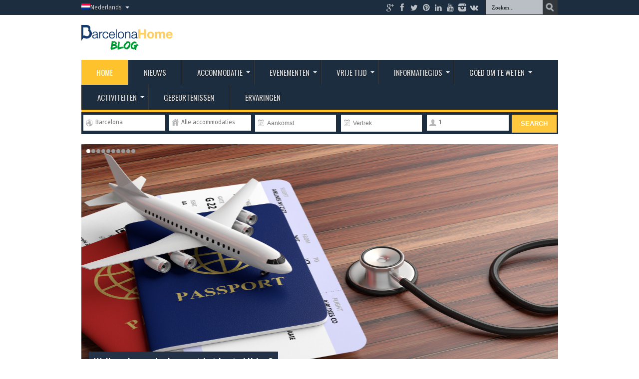

--- FILE ---
content_type: text/html; charset=UTF-8
request_url: https://barcelona-home.com/blog/nl/
body_size: 14475
content:
<!DOCTYPE html>
<html lang="nl-NL" prefix="og: http://ogp.me/ns#" prefix="og: http://ogp.me/ns#">
<head>
<meta charset="UTF-8" />
<title>Your Expert Travel Guide | Barcelona Home Blog</title>
<link rel="profile" href="https://gmpg.org/xfn/11" />
<link rel="pingback" href="https://barcelona-home.com/blog/xmlrpc.php" />
<title>Your Expert Travel Guide | Barcelona Home Blog</title>
<link rel="alternate" hreflang="fi-FI" href="https://barcelona-home.com/blog/fi/" />
<link rel="alternate" hreflang="zh-CN" href="https://barcelona-home.com/blog/zh-hant/" />
<link rel="alternate" hreflang="da-DK" href="https://barcelona-home.com/blog/da/" />
<link rel="alternate" hreflang="nl-NL" href="https://barcelona-home.com/blog/nl/" />
<link rel="alternate" hreflang="en-US" href="https://barcelona-home.com/blog/" />
<link rel="alternate" hreflang="fr-FR" href="https://barcelona-home.com/blog/fr/" />
<link rel="alternate" hreflang="de-DE" href="https://barcelona-home.com/blog/de/" />
<link rel="alternate" hreflang="it-IT" href="https://barcelona-home.com/blog/it/" />
<link rel="alternate" hreflang="ru-RU" href="https://barcelona-home.com/blog/ru/" />
<link rel="alternate" hreflang="es-ES" href="https://barcelona-home.com/blog/es/" />
<link rel="alternate" hreflang="nb-NO" href="https://barcelona-home.com/blog/nb/" />
<link rel="alternate" hreflang="pl-PL" href="https://barcelona-home.com/blog/pl/" />
<link rel="alternate" hreflang="pt-PT" href="https://barcelona-home.com/blog/pt/" />
<link rel="alternate" hreflang="sv-SE" href="https://barcelona-home.com/blog/sv/" />

<!-- This site is optimized with the Yoast SEO Premium plugin v4.5 - https://yoast.com/wordpress/plugins/seo/ -->
<meta name="description" content="Our blog provide you with various useful information about Barcelona life - what to do, where to eat, which events to visit and many others. We hope, that our tips bring benefits for you!"/>
<meta name="robots" content="noodp"/>
<link rel="canonical" href="https://barcelona-home.com/blog/nl/" />
<link rel="next" href="https://barcelona-home.com/blog/nl/page/2/" />
<meta property="og:locale" content="nl_NL" />
<meta property="og:type" content="website" />
<meta property="og:title" content="Your Expert Travel Guide | Barcelona Home Blog" />
<meta property="og:description" content="Our blog provide you with various useful information about Barcelona life - what to do, where to eat, which events to visit and many others. We hope, that our tips bring benefits for you!" />
<meta property="og:url" content="https://barcelona-home.com/blog/nl/" />
<meta property="og:site_name" content="Barcelona-Home Blog" />
<meta name="twitter:card" content="summary" />
<meta name="twitter:description" content="Our blog provide you with various useful information about Barcelona life - what to do, where to eat, which events to visit and many others. We hope, that our tips bring benefits for you!" />
<meta name="twitter:title" content="Your Expert Travel Guide | Barcelona Home Blog" />
<meta name="twitter:site" content="@BCNLovers" />
<script type='application/ld+json'>{"@context":"http:\/\/schema.org","@type":"WebSite","@id":"#website","url":"https:\/\/barcelona-home.com\/blog\/nl\/","name":"Barcelona-Home Blog","potentialAction":{"@type":"SearchAction","target":"https:\/\/barcelona-home.com\/blog\/nl\/?s={search_term_string}","query-input":"required name=search_term_string"}}</script>
<!-- / Yoast SEO Premium plugin. -->

<link rel="alternate" type="application/rss+xml" title="Barcelona-Home Blog &raquo; Feed" href="https://barcelona-home.com/blog/nl/feed/" />
<link rel="alternate" type="application/rss+xml" title="Barcelona-Home Blog &raquo; Comments Feed" href="https://barcelona-home.com/blog/nl/comments/feed/" />
<!-- This site uses the Google Analytics by MonsterInsights plugin v7.0.3 - Using Analytics tracking - https://www.monsterinsights.com/ -->
<!-- Note: MonsterInsights is not currently configured on this site. The site owner needs to authenticate with Google Analytics in the MonsterInsights settings panel. -->
<!-- No UA code set -->
<!-- / Google Analytics by MonsterInsights -->
		<script type="text/javascript">
			window._wpemojiSettings = {"baseUrl":"https:\/\/s.w.org\/images\/core\/emoji\/72x72\/","ext":".png","source":{"concatemoji":"https:\/\/barcelona-home.com\/blog\/wp-includes\/js\/wp-emoji-release.min.js"}};
			!function(a,b,c){function d(a){var c,d,e,f=b.createElement("canvas"),g=f.getContext&&f.getContext("2d"),h=String.fromCharCode;if(!g||!g.fillText)return!1;switch(g.textBaseline="top",g.font="600 32px Arial",a){case"flag":return g.fillText(h(55356,56806,55356,56826),0,0),f.toDataURL().length>3e3;case"diversity":return g.fillText(h(55356,57221),0,0),c=g.getImageData(16,16,1,1).data,g.fillText(h(55356,57221,55356,57343),0,0),c=g.getImageData(16,16,1,1).data,e=c[0]+","+c[1]+","+c[2]+","+c[3],d!==e;case"simple":return g.fillText(h(55357,56835),0,0),0!==g.getImageData(16,16,1,1).data[0];case"unicode8":return g.fillText(h(55356,57135),0,0),0!==g.getImageData(16,16,1,1).data[0]}return!1}function e(a){var c=b.createElement("script");c.src=a,c.type="text/javascript",b.getElementsByTagName("head")[0].appendChild(c)}var f,g,h,i;for(i=Array("simple","flag","unicode8","diversity"),c.supports={everything:!0,everythingExceptFlag:!0},h=0;h<i.length;h++)c.supports[i[h]]=d(i[h]),c.supports.everything=c.supports.everything&&c.supports[i[h]],"flag"!==i[h]&&(c.supports.everythingExceptFlag=c.supports.everythingExceptFlag&&c.supports[i[h]]);c.supports.everythingExceptFlag=c.supports.everythingExceptFlag&&!c.supports.flag,c.DOMReady=!1,c.readyCallback=function(){c.DOMReady=!0},c.supports.everything||(g=function(){c.readyCallback()},b.addEventListener?(b.addEventListener("DOMContentLoaded",g,!1),a.addEventListener("load",g,!1)):(a.attachEvent("onload",g),b.attachEvent("onreadystatechange",function(){"complete"===b.readyState&&c.readyCallback()})),f=c.source||{},f.concatemoji?e(f.concatemoji):f.wpemoji&&f.twemoji&&(e(f.twemoji),e(f.wpemoji)))}(window,document,window._wpemojiSettings);
		</script>
		<style type="text/css">
img.wp-smiley,
img.emoji {
	display: inline !important;
	border: none !important;
	box-shadow: none !important;
	height: 1em !important;
	width: 1em !important;
	margin: 0 .07em !important;
	vertical-align: -0.1em !important;
	background: none !important;
	padding: 0 !important;
}
</style>
<link rel='stylesheet' id='contact-form-7-css'  href='https://barcelona-home.com/blog/wp-content/plugins/contact-form-7/includes/css/styles.css' type='text/css' media='all' />
<link rel='stylesheet' id='taxonomy-image-plugin-public-css'  href='https://barcelona-home.com/blog/wp-content/plugins/taxonomy-images/css/style.css' type='text/css' media='screen' />
<link rel='stylesheet' id='tie-style-css'  href='https://barcelona-home.com/blog/wp-content/themes/debelop/style.css' type='text/css' media='all' />
<link rel='stylesheet' id='Oswald-css'  href='https://fonts.googleapis.com/css?family=Oswald%3Aregular%2C700' type='text/css' media='all' />
<link rel='stylesheet' id='kc-general-css'  href='https://barcelona-home.com/blog/wp-content/plugins/kingcomposer/assets/frontend/css/kingcomposer.min.css' type='text/css' media='all' />
<link rel='stylesheet' id='kc-animate-css'  href='https://barcelona-home.com/blog/wp-content/plugins/kingcomposer/assets/css/animate.css' type='text/css' media='all' />
<link rel='stylesheet' id='kc-icon-1-css'  href='https://barcelona-home.com/blog/wp-content/plugins/kingcomposer/assets/css/icons.css' type='text/css' media='all' />
<script type='text/javascript' src='https://barcelona-home.com/blog/wp-includes/js/jquery/jquery.js'></script>
<script type='text/javascript' src='https://barcelona-home.com/blog/wp-includes/js/jquery/jquery-migrate.min.js'></script>
<link rel='https://api.w.org/' href='https://barcelona-home.com/blog/nl/wp-json/' />
<link rel="EditURI" type="application/rsd+xml" title="RSD" href="https://barcelona-home.com/blog/xmlrpc.php?rsd" />
<link rel="wlwmanifest" type="application/wlwmanifest+xml" href="https://barcelona-home.com/blog/wp-includes/wlwmanifest.xml" /> 
<meta name="generator" content="WordPress 4.5" />
<script type="text/javascript">var kc_script_data={ajax_url:"https://barcelona-home.com/blog/wp-admin/admin-ajax.php"}</script>

<!-- Plugin: Open external links a new window. Plugin by Kristian Risager Larsen, http://kristianrisagerlarsen.dk . Download it at http://wordpress.org/extend/plugins/open-external-links-in-a-new-window/ -->
<script type="text/javascript">//<![CDATA[
	function external_links_in_new_windows_loop() {
		if (!document.links) {
			document.links = document.getElementsByTagName('a');
		}
		var change_link = false;
		var force = 'http';
		var ignore = '/blog';

		for (var t=0; t<document.links.length; t++) {
			var all_links = document.links[t];
			change_link = false;
			
			if(document.links[t].hasAttribute('onClick') == false) {
				// forced if the address starts with http (or also https), but does not link to the current domain
				if(all_links.href.search(/^http/) != -1 && all_links.href.search('barcelona-home.com') == -1) {
					// alert('Changeda '+all_links.href);
					change_link = true;
				}
					
				if(force != '' && all_links.href.search(force) != -1) {
					// forced
					// alert('force '+all_links.href);
					change_link = true;
				}
				
				if(ignore != '' && all_links.href.search(ignore) != -1) {
					// alert('ignore '+all_links.href);
					// ignored
					change_link = false;
				}

				if(change_link == true) {
					// alert('Changed '+all_links.href);
					document.links[t].setAttribute('onClick', 'javascript:window.open(\''+all_links.href+'\'); return false;');
					document.links[t].removeAttribute('target');
				}
			}
		}
	}
	
	// Load
	function external_links_in_new_windows_load(func)
	{	
		var oldonload = window.onload;
		if (typeof window.onload != 'function'){
			window.onload = func;
		} else {
			window.onload = function(){
				oldonload();
				func();
			}
		}
	}

	external_links_in_new_windows_load(external_links_in_new_windows_loop);
	//]]></script>

<meta name="generator" content="WPML ver:3.3.7 stt:63,12,39,1,4,3,27,47,2,18,40,42,65,52;" />
<link rel="stylesheet" href="/blog/wp-content/plugins/widgetkit/cache/widgetkit-c4feb26b.css" />
<script src="/blog/wp-content/plugins/widgetkit/cache/widgetkit-ed7541ce.js"></script>
<link rel="shortcut icon" href="https://barcelona-home.com/blog/wp-content/upload/2016/03/IconoBH_2.png" title="Favicon" /><!--[if IE]>
<script type="text/javascript">jQuery(document).ready(function (){ jQuery(".menu-item").has("ul").children("a").attr("aria-haspopup", "true");});</script>
<![endif]-->
<!--[if lt IE 9]>
<script src="https://barcelona-home.com/blog/wp-content/themes/jarida/js/html5.js"></script>
<script src="https://barcelona-home.com/blog/wp-content/themes/jarida/js/selectivizr-min.js"></script>
<![endif]-->
<!--[if IE 8]>
<link rel="stylesheet" type="text/css" media="all" href="https://barcelona-home.com/blog/wp-content/themes/jarida/css/ie8.css" />
<![endif]-->
<meta http-equiv="X-UA-Compatible" content="IE=edge,chrome=1" />
<meta name="viewport" content="width=device-width, initial-scale=1, maximum-scale=1, user-scalable=no" />
<style type="text/css" media="screen"> 

body{
}

body{
	font-size : 13px !important;
	font-weight: normal !important;
}
	#main-nav ul li.current-menu-item a,
	#main-nav ul li.current-menu-item a:hover,
	#main-nav ul li.current-menu-parent a,
	#main-nav ul li.current-menu-parent a:hover,
	#main-nav ul li.current-page-ancestor a,
	#main-nav ul li.current-page-ancestor a:hover,
	.pagination span.current,
	.ei-slider-thumbs li.ei-slider-element,
	.breaking-news span,
	.ei-title h2,h2.cat-box-title,
	a.more-link,.scroll-nav a,
	.flex-direction-nav a,
	.tagcloud a:hover,
	#tabbed-widget ul.tabs li.active a,
	.slider-caption h2, .full-width .content .slider-caption h2,
	.review-percentage .review-item span span,.review-final-score,
	.woocommerce span.onsale, .woocommerce-page span.onsale ,
	.woocommerce .widget_price_filter .ui-slider .ui-slider-handle, .woocommerce-page .widget_price_filter .ui-slider .ui-slider-handle,
	.button,a.button,#main-content input[type="submit"],#main-content input[type="submit"]:focus, span.onsale,
	.mejs-container .mejs-controls .mejs-time-rail .mejs-time-current,
	#reading-position-indicator {
		background-color:#fec22c !important;
	}
	::-webkit-scrollbar-thumb{background-color:#fec22c !important;}
	#main-nav,.top-nav {border-bottom-color: #fec22c;}
	.cat-box , .footer-bottom .container{border-top-color: #fec22c;}
a {
	color: #233246;	}
::-moz-selection { background: #4e60c4;}
::selection { background: #4e60c4; }
#main-nav ul li a:hover, #main-nav ul li:hover > a, #main-nav ul :hover > a , #main-nav  ul ul li:hover > a, #main-nav  ul ul :hover > a  {
	color: #ffffff !important;	}

#form-searchbar .form-column {
    box-sizing: content-box !important;
}

</style> 

<link rel="amphtml" href="https://barcelona-home.com/blog/nl/amp" /><link rel="icon" href="https://barcelona-home.com/blog/wp-content/upload/2017/05/cropped-BH-B-Green-32x32.png" sizes="32x32" />
<link rel="icon" href="https://barcelona-home.com/blog/wp-content/upload/2017/05/cropped-BH-B-Green-192x192.png" sizes="192x192" />
<link rel="apple-touch-icon-precomposed" href="https://barcelona-home.com/blog/wp-content/upload/2017/05/cropped-BH-B-Green-180x180.png" />
<meta name="msapplication-TileImage" content="https://barcelona-home.com/blog/wp-content/upload/2017/05/cropped-BH-B-Green-270x270.png" />
<!-- <link rel="stylesheet" href="/cms/wp-content/themes/debelop/978.css" /> -->
<link href="//netdna.bootstrapcdn.com/font-awesome/3.2.1/css/font-awesome.css" rel="stylesheet">
<link href="https://barcelona-home.com/blog/wp-content/themes/debelop/widgets.css" rel="stylesheet">
<link href="https://barcelona-home.com/blog/wp-content/themes/debelop/jquery-ui.css" rel="stylesheet">
<link href="https://fonts.googleapis.com/css?family=Fira+Sans" rel="stylesheet">
<link href="https://fonts.googleapis.com/css?family=Montserrat:400,400i,700,700i" rel="stylesheet">


<!-- <link rel='stylesheet' id='validate-engine-css-css'  href='https://barcelona-home.com/blog/wp-content/plugins/wysija-newsletters/css/validationEngine.jquery.css?ver=2.5.9' type='text/css' media='all' /> -->

<!-- Start of HubSpot Embed Code -->
  <script type="text/javascript" id="hs-script-loader" async defer src="//js.hs-scripts.com/4182662.js"></script>
<!-- End of HubSpot Embed Code -->

<script id="mcjs">!function(c,h,i,m,p){m=c.createElement(h),p=c.getElementsByTagName(h)[0],m.async=1,m.src=i,p.parentNode.insertBefore(m,p)}(document,"script","https://chimpstatic.com/mcjs-connected/js/users/277f7062c977807da6f766eed/e56f80c10a534ec9964ad0439.js");</script>

</head>
<body id="top" class="home blog kc-css-system">
	<div class="background-cover"></div>
	<div class="wrapper full-site layout-2c">
				<div class="top-nav head_menu">
			<div class="container">
				<div class="search-block">
					<form method="get" id="searchform" action="https://barcelona-home.com/blog/nl/">
						<input class="search-button" type="submit" value="Zoeken" />	
						<input type="text" id="s" name="s" value="Zoeken..." onfocus="if (this.value == 'Zoeken...') {this.value = '';}" onblur="if (this.value == '') {this.value = 'Zoeken...';}"  />
					</form>
				</div><!-- .search-block /-->
						<div class="social-icons icon_flat">
		<a class="tooldown" title="Google+" href="https://plus.google.com/+SocialBarcelonaHome" target="_blank"><i class="tieicon-gplus"></i></a><a class="tooldown" title="Facebook" href="https://www.facebook.com/BarcelonaHomeOfficial?v=wall" target="_blank"><i class="tieicon-facebook"></i></a><a class="tooldown" title="Twitter" href="https://twitter.com/barcelona_home" target="_blank"><i class="tieicon-twitter"></i></a><a class="tooldown" title="Pinterest" href="https://www.pinterest.com/Barcelonahome/" target="_blank"><i class="tieicon-pinterest-circled"></i></a><a class="tooldown" title="LinkedIn" href="https://www.linkedin.com/company/barcelona-home.com" target="_blank"><i class="tieicon-linkedin"></i></a><a class="tooldown" title="Youtube" href="https://www.youtube.com/user/barcelonahome95/" target="_blank"><i class="tieicon-youtube"></i></a><a class="tooldown" title="instagram" href="https://www.instagram.com/barcelona_home/" target="_blank"><i class="tieicon-instagram"></i></a><a class="tooldown" title="vk.com" href="https://vk.com/homebarcelona" target="_blank"><i class="tieicon-vkontakte"></i></a>	</div>

				
				<div class="top-menu"><ul id="menu-lang-nl" class="menu"><li class="menu-item menu-item-language menu-item-language-current menu-item-has-children"><a href="#" onclick="return false"><img class="iclflag" src="https://barcelona-home.com/blog/wp-content/plugins/sitepress-multilingual-cms/res/flags/nl.png" width="18" height="12" alt="nl" title="Nederlands" />Nederlands</a><ul class="sub-menu submenu-languages"><li class="menu-item menu-item-language"><a href="https://barcelona-home.com/blog/fi/"><img class="iclflag" src="https://barcelona-home.com/blog/wp-content/plugins/sitepress-multilingual-cms/res/flags/fi.png" width="18" height="12" alt="fi" title="suomi" />suomi</a></li><li class="menu-item menu-item-language"><a href="https://barcelona-home.com/blog/zh-hant/"><img class="iclflag" src="https://barcelona-home.com/blog/wp-content/upload/flags/twlarge.gif" width="18" height="12" alt="zh-hant" title="繁體中文" />繁體中文</a></li><li class="menu-item menu-item-language"><a href="https://barcelona-home.com/blog/da/"><img class="iclflag" src="https://barcelona-home.com/blog/wp-content/plugins/sitepress-multilingual-cms/res/flags/da.png" width="18" height="12" alt="da" title="Dansk" />Dansk</a></li><li class="menu-item menu-item-language"><a href="https://barcelona-home.com/blog/"><img class="iclflag" src="https://barcelona-home.com/blog/wp-content/plugins/sitepress-multilingual-cms/res/flags/us.png" width="18" height="12" alt="en" title="English" />English</a></li><li class="menu-item menu-item-language"><a href="https://barcelona-home.com/blog/fr/"><img class="iclflag" src="https://barcelona-home.com/blog/wp-content/plugins/sitepress-multilingual-cms/res/flags/fr.png" width="18" height="12" alt="fr" title="Français" />Français</a></li><li class="menu-item menu-item-language"><a href="https://barcelona-home.com/blog/de/"><img class="iclflag" src="https://barcelona-home.com/blog/wp-content/plugins/sitepress-multilingual-cms/res/flags/de.png" width="18" height="12" alt="de" title="Deutsch" />Deutsch</a></li><li class="menu-item menu-item-language"><a href="https://barcelona-home.com/blog/it/"><img class="iclflag" src="https://barcelona-home.com/blog/wp-content/plugins/sitepress-multilingual-cms/res/flags/it.png" width="18" height="12" alt="it" title="Italiano" />Italiano</a></li><li class="menu-item menu-item-language"><a href="https://barcelona-home.com/blog/ru/"><img class="iclflag" src="https://barcelona-home.com/blog/wp-content/plugins/sitepress-multilingual-cms/res/flags/ru.png" width="18" height="12" alt="ru" title="Русский" />Русский</a></li><li class="menu-item menu-item-language"><a href="https://barcelona-home.com/blog/es/"><img class="iclflag" src="https://barcelona-home.com/blog/wp-content/plugins/sitepress-multilingual-cms/res/flags/es.png" width="18" height="12" alt="es" title="Español" />Español</a></li><li class="menu-item menu-item-language"><a href="https://barcelona-home.com/blog/nb/"><img class="iclflag" src="https://barcelona-home.com/blog/wp-content/plugins/sitepress-multilingual-cms/res/flags/nb.png" width="18" height="12" alt="nb" title="Norwegian Bokmål" />Norwegian Bokmål</a></li><li class="menu-item menu-item-language"><a href="https://barcelona-home.com/blog/pl/"><img class="iclflag" src="https://barcelona-home.com/blog/wp-content/plugins/sitepress-multilingual-cms/res/flags/pl.png" width="18" height="12" alt="pl" title="polski" />polski</a></li><li class="menu-item menu-item-language"><a href="https://barcelona-home.com/blog/pt/"><img class="iclflag" src="https://barcelona-home.com/blog/wp-content/plugins/sitepress-multilingual-cms/res/flags/pt-pt.png" width="18" height="12" alt="pt" title="Portuguese" />Portuguese</a></li><li class="menu-item menu-item-language"><a href="https://barcelona-home.com/blog/sv/"><img class="iclflag" src="https://barcelona-home.com/blog/wp-content/plugins/sitepress-multilingual-cms/res/flags/sv.png" width="18" height="12" alt="sv" title="Svenska" />Svenska</a></li></ul></li></ul></div>	
			</div>
		</div><!-- .top-menu /-->
				

		<div class="container">	
		<header>
		<div class="header-content">
			<div class="logo" style="margin-top:10px">
			<h1>								<a title="barcelona-home.com" href="https://barcelona-home.com/blog/nl">
					<img src="https://barcelona-home.com/blog/wp-content/upload/2017/04/logo-BH-blog-1.png" alt="Barcelona-Home Blog" /><strong>Barcelona-Home Blog </strong>
				</a>
			</h1>			</div><!-- .logo /-->
			<!-- <a href="https://barcelona-home.com" class="poweredbcnhome">Powered by<br />barcelona-home.com</a> -->
						<div class="clear"></div>
		</div>	
							<nav id="main-nav">
				<div class="container">				
				<div class="main-menu"><ul id="menu-cat-nl" class="menu"><li id="menu-item-50564" class="menu-item menu-item-type-custom menu-item-object-custom current-menu-item current_page_item menu-item-home menu-item-50564"><a href="https://barcelona-home.com/blog/nl/">Home</a></li>
<li id="menu-item-93337" class="menu-item menu-item-type-custom menu-item-object-custom menu-item-93337"><a target="_blank" href="https://barcelona-home.com/events-and-guide/news/">Nieuws</a></li>
<li id="menu-item-68378" class="menu-item menu-item-type-custom menu-item-object-custom menu-item-has-children menu-item-68378"><a href="https://barcelona-home.com/blog/nl/category/waar-te-verblijven/">Accommodatie</a>
<ul class="sub-menu">
	<li id="menu-item-68379" class="menu-item menu-item-type-custom menu-item-object-custom menu-item-68379"><a href="https://barcelona-home.com/nl/accommodatie/barcelona/list?arrival=&#038;departure=&#038;people=">Appartementen</a></li>
	<li id="menu-item-50570" class="menu-item menu-item-type-custom menu-item-object-custom menu-item-50570"><a href="https://barcelona-home.com/nl/accommodatie/barcelona/list?arrival=&#038;departure=&#038;people=1&#038;type_1=false&#038;type_12=false&#038;type_2=true&#038;type_11=false&#038;type_hotel=false&#038;page=1">Kamers</a></li>
	<li id="menu-item-93338" class="menu-item menu-item-type-custom menu-item-object-custom menu-item-93338"><a href="https://barcelona-home.com/nl/accommodatie/barcelona/list?stay=daily">Dagelijkse verhuur</a></li>
	<li id="menu-item-93339" class="menu-item menu-item-type-custom menu-item-object-custom menu-item-93339"><a href="https://barcelona-home.com/nl/accommodatie/barcelona/list?stay=monthly">Maandeljikse verhuur</a></li>
	<li id="menu-item-93340" class="menu-item menu-item-type-custom menu-item-object-custom menu-item-93340"><a href="https://barcelona-home.com/nl/appartementen-jaarlijkse-huur">Jaarlijkse verhuur</a></li>
	<li id="menu-item-93341" class="menu-item menu-item-type-custom menu-item-object-custom menu-item-93341"><a href="https://barcelona-home.com/blog/nl/category/waar-te-verblijven/">Waar te verblijven</a></li>
</ul>
</li>
<li id="menu-item-93345" class="menu-item menu-item-type-custom menu-item-object-custom menu-item-has-children menu-item-93345"><a href="https://barcelona-home.com/events-and-guide/events/">Evenementen</a>
<ul class="sub-menu">
	<li id="menu-item-95585" class="menu-item menu-item-type-custom menu-item-object-custom menu-item-95585"><a target="_blank" href="http://nightlife.barcelona-home.com/en/">Aanstaande evenementen</a></li>
	<li id="menu-item-93347" class="menu-item menu-item-type-custom menu-item-object-custom menu-item-93347"><a target="_blank" href="https://barcelona-home.com/directory/index.php/events/festivals/">Festivals</a></li>
	<li id="menu-item-93349" class="menu-item menu-item-type-custom menu-item-object-custom menu-item-93349"><a target="_blank" href="https://barcelona-home.com/directory/index.php/events/sports/">Sport</a></li>
	<li id="menu-item-93350" class="menu-item menu-item-type-custom menu-item-object-custom menu-item-93350"><a target="_blank" href="https://barcelona-home.com/directory/index.php/events/concerts/">Concerten</a></li>
	<li id="menu-item-93346" class="menu-item menu-item-type-custom menu-item-object-custom menu-item-93346"><a target="_blank" href="https://barcelona-home.com/directory/events/technology/">Technologie</a></li>
	<li id="menu-item-93351" class="menu-item menu-item-type-custom menu-item-object-custom menu-item-93351"><a target="_blank" href="https://barcelona-home.com/directory/index.php/events/others/">Overig</a></li>
</ul>
</li>
<li id="menu-item-65179" class="menu-item menu-item-type-custom menu-item-object-custom menu-item-has-children menu-item-65179"><a href="#">Vrije Tijd</a>
<ul class="sub-menu">
	<li id="menu-item-65181" class="menu-item menu-item-type-custom menu-item-object-custom menu-item-65181"><a target="_blank" href="http://nightlife.barcelona-home.com/en/">Gastenlijst</a></li>
	<li id="menu-item-68390" class="menu-item menu-item-type-custom menu-item-object-custom menu-item-68390"><a target="_blank" href="https://barcelona-home.com/events-and-guide/sport-tickets-barcelona/">Kaartjes</a></li>
	<li id="menu-item-68391" class="menu-item menu-item-type-custom menu-item-object-custom menu-item-68391"><a target="_blank" href="https://barcelona-home.com/events-and-guide/directory/">Dingen om te doen</a></li>
	<li id="menu-item-50620" class="menu-item menu-item-type-custom menu-item-object-custom menu-item-50620"><a target="_blank" href="https://barcelona-home.com/directory/cat/experiences/">Ervaringen</a></li>
	<li id="menu-item-75879" class="menu-item menu-item-type-custom menu-item-object-custom menu-item-75879"><a href="https://barcelona-home.com/blog/nl/category/index/clubs-nl-index/">Clubs</a></li>
	<li id="menu-item-75880" class="menu-item menu-item-type-custom menu-item-object-custom menu-item-75880"><a href="https://barcelona-home.com/nl/gratis-toegang-clubs-barcelona/">Gastenlijst</a></li>
	<li id="menu-item-75881" class="menu-item menu-item-type-custom menu-item-object-custom menu-item-75881"><a href="http://nightlife.barcelona-home.com/en/">VIP tafel</a></li>
</ul>
</li>
<li id="menu-item-93352" class="menu-item menu-item-type-custom menu-item-object-custom menu-item-has-children menu-item-93352"><a href="https://barcelona-home.com/directory/">Informatiegids</a>
<ul class="sub-menu">
	<li id="menu-item-110963" class="menu-item menu-item-type-custom menu-item-object-custom menu-item-110963"><a href="https://barcelona-home.com/events-and-guide/barcelona-must-sees/">Barcelona moet ziet</a></li>
	<li id="menu-item-93353" class="menu-item menu-item-type-custom menu-item-object-custom menu-item-93353"><a target="_blank" href="https://barcelona-home.com/directory/index.php/cat/cafe-bar/">Bars</a></li>
	<li id="menu-item-93354" class="menu-item menu-item-type-custom menu-item-object-custom menu-item-93354"><a target="_blank" href="https://barcelona-home.com/directory/index.php/cat/clubs/">Clubs</a></li>
	<li id="menu-item-93355" class="menu-item menu-item-type-custom menu-item-object-custom menu-item-93355"><a target="_blank" href="https://barcelona-home.com/directory/index.php/cat/restaurants/">Restaurants</a></li>
	<li id="menu-item-93356" class="menu-item menu-item-type-custom menu-item-object-custom menu-item-93356"><a target="_blank" href="https://barcelona-home.com/directory/cat/tours-and-transfers/">Tours en transfers</a></li>
	<li id="menu-item-93357" class="menu-item menu-item-type-custom menu-item-object-custom menu-item-93357"><a target="_blank" href="https://barcelona-home.com/directory/cat/beauty-and-well-being/">Schoonheid en gezondheid</a></li>
	<li id="menu-item-93358" class="menu-item menu-item-type-custom menu-item-object-custom menu-item-93358"><a target="_blank" href="https://barcelona-home.com/directory/index.php/cat/lockers-and-lugguage/">Kluizen en bagage</a></li>
	<li id="menu-item-93359" class="menu-item menu-item-type-custom menu-item-object-custom menu-item-93359"><a target="_blank" href="https://barcelona-home.com/directory/cat/education/">Opleidingen</a></li>
	<li id="menu-item-93360" class="menu-item menu-item-type-custom menu-item-object-custom menu-item-93360"><a target="_blank" href="https://barcelona-home.com/directory/index.php/cat/vehicles-rental/">Verhuur voertuigen</a></li>
	<li id="menu-item-93361" class="menu-item menu-item-type-custom menu-item-object-custom menu-item-93361"><a target="_blank" href="https://barcelona-home.com/directory/items/">Overige diensten</a></li>
</ul>
</li>
<li id="menu-item-93362" class="menu-item menu-item-type-taxonomy menu-item-object-category menu-item-has-children menu-item-93362"><a href="https://barcelona-home.com/blog/nl/category/over-barcelona/">Goed om te weten</a>
<ul class="sub-menu">
	<li id="menu-item-93363" class="menu-item menu-item-type-taxonomy menu-item-object-category menu-item-93363"><a href="https://barcelona-home.com/blog/nl/category/over-barcelona/de-stad/">De stad</a></li>
	<li id="menu-item-93365" class="menu-item menu-item-type-taxonomy menu-item-object-category menu-item-93365"><a href="https://barcelona-home.com/blog/nl/category/cultuur/">Cultuur</a></li>
	<li id="menu-item-93369" class="menu-item menu-item-type-taxonomy menu-item-object-category menu-item-93369"><a href="https://barcelona-home.com/blog/nl/category/over-barcelona/buurten/">Buurten</a></li>
	<li id="menu-item-93370" class="menu-item menu-item-type-taxonomy menu-item-object-category menu-item-93370"><a href="https://barcelona-home.com/blog/nl/category/over-barcelona/transport-over-barcelona/">Transport</a></li>
	<li id="menu-item-93372" class="menu-item menu-item-type-taxonomy menu-item-object-category menu-item-93372"><a href="https://barcelona-home.com/blog/nl/category/cultuur/de-spaanse-cultuur-ontdekken/">De Spaanse cultuur</a></li>
	<li id="menu-item-93373" class="menu-item menu-item-type-taxonomy menu-item-object-category menu-item-93373"><a href="https://barcelona-home.com/blog/nl/category/cultuur/buiten-barcelona/">Buiten Barcelona</a></li>
	<li id="menu-item-93374" class="menu-item menu-item-type-taxonomy menu-item-object-category menu-item-93374"><a href="https://barcelona-home.com/blog/nl/category/over-barcelona/werken-in-barcelona/">Werken in Barcelona</a></li>
	<li id="menu-item-100711" class="menu-item menu-item-type-custom menu-item-object-custom menu-item-100711"><a href="https://barcelona-home.com/blog/nl/category/over-barcelona/">Beste Plaatsen</a></li>
</ul>
</li>
<li id="menu-item-68375" class="menu-item menu-item-type-custom menu-item-object-custom menu-item-has-children menu-item-68375"><a href="https://barcelona-home.com/blog/nl/category/index/activiteiten-index/">Activiteiten</a>
<ul class="sub-menu">
	<li id="menu-item-68394" class="menu-item menu-item-type-custom menu-item-object-custom menu-item-68394"><a href="https://barcelona-home.com/blog/nl/category/cultuur/bezienswaardigheden/">Bezienswaardigheden</a></li>
	<li id="menu-item-93386" class="menu-item menu-item-type-taxonomy menu-item-object-category menu-item-93386"><a href="https://barcelona-home.com/blog/nl/category/cultuur/eten-en-drinken/">Eten en Drinken</a></li>
	<li id="menu-item-93387" class="menu-item menu-item-type-taxonomy menu-item-object-category menu-item-93387"><a href="https://barcelona-home.com/blog/nl/category/markten/">Markten</a></li>
	<li id="menu-item-68398" class="menu-item menu-item-type-custom menu-item-object-custom menu-item-68398"><a href="https://barcelona-home.com/nl/feesten/">Dag- en nachtactiviteiten</a></li>
	<li id="menu-item-93391" class="menu-item menu-item-type-taxonomy menu-item-object-category menu-item-93391"><a href="https://barcelona-home.com/blog/nl/category/cultuur/muziek-en-evenementen/">Muziek en Evenementen</a></li>
	<li id="menu-item-68404" class="menu-item menu-item-type-custom menu-item-object-custom menu-item-68404"><a href="https://barcelona-home.com/blog/nl/category/vrije-tijd/stranden-vrije-tijd/">Stranden</a></li>
	<li id="menu-item-93393" class="menu-item menu-item-type-taxonomy menu-item-object-category menu-item-93393"><a href="https://barcelona-home.com/blog/nl/category/vrije-tijd/sporten/">Sport</a></li>
	<li id="menu-item-93396" class="menu-item menu-item-type-taxonomy menu-item-object-category menu-item-93396"><a href="https://barcelona-home.com/blog/nl/category/vrije-tijd/met-kinderen/">Barcelona met kinderen</a></li>
</ul>
</li>
<li id="menu-item-122519" class="menu-item menu-item-type-custom menu-item-object-custom menu-item-122519"><a href="https://barcelona-home.com/events-and-guide/events/">Gebeurtenissen</a></li>
<li id="menu-item-122528" class="menu-item menu-item-type-custom menu-item-object-custom menu-item-122528"><a href="https://barcelona-home.com/experiences/">Ervaringen</a></li>
</ul></div>					
				</div>
			</nav><!-- .main-nav /-->
			<div class="custom-filter">
						
						<script>
						var searchCityUrls = {"barcelona":"http:\/\/barcelona-home.com\/en\/accommodations\/barcelona\/list","sitges":"http:\/\/barcelona-home.com\/en\/accommodations\/sitges\/list","girona":"http:\/\/barcelona-home.com\/en\/accommodations\/girona\/list","lleida":"http:\/\/barcelona-home.com\/en\/accommodations\/lleida\/list","costa-brava":"http:\/\/barcelona-home.com\/en\/accommodations\/costa-brava\/list","barcelona-surroundings":"http:\/\/barcelona-home.com\/en\/accommodations\/barcelona-surroundings\/list","costa-dorada":"http:\/\/barcelona-home.com\/en\/accommodations\/costa-dorada\/list","france":"http:\/\/barcelona-home.com\/en\/accommodations\/france\/list"};
			
						</script>

						<form action="https://barcelona-home.com/es/alojamientos/barcelona/list" method="GET" id="form-searchbar" target="_blank">
						        <div class="form-column">
						            <select id="city" onchange="if (searchCityUrls[this.options[this.selectedIndex].value]) this.form.action = searchCityUrls[this.options[this.selectedIndex].value]" >
						                 <option value="barcelona">Barcelona</option>
		                                <option value="sitges">Sitges</option>
		                                <option value="girona">Girona</option>
		                                <option value="lleida">Lleida</option>
		                                <option value="costa-brava">Costa Brava</option>
		                                <option value="barcelona-surroundings">Barcelona surroundings</option>
		                                <option value="costa-dorada">Costa Dorada</option>
		                                <option value="france">France</option>
						            </select> 
						          
						        </div>
						        <div class="form-column">
						        		<select id="type" onchange="jQuery('.types').val('false'); if (-1 == ['1','12'].indexOf(jQuery(this).val())) jQuery('#type_'+jQuery(this).val()).val('true');" >             
						        				<option value="">Alle accommodaties</option>
						                        <option value="1">Appartementen</option>
						                        <option value="12">Huizen</option>
						                        <option value="2">Gedeelde appartementen</option>
						                        <option value="11">Charter boten</option>
						                        <option value="hotel">Hotels</option>
						             </select>
						        </div>
						        <div class="form-column">
						        <input placeholder="Aankomst" id="arrival" type="text" name="arrival" class="">        </div>
						        <div class="form-column">
						        <input placeholder="Vertrek" id="departure" type="text" name="departure" class="">        </div>
						        <div class="form-column">
						            <select name="people" id="people">
						                <option value="" disabled="disabled">People</option>
						                                    <option selected="selected" value="1">1</option>
						                                    <option value="2">2</option>
						                                    <option value="3">3</option>
						                                    <option value="4">4</option>
						                                    <option value="5">5</option>
						                                    <option value="6">6</option>
						                                    <option value="7">7</option>
						                                    <option value="8">8</option>
						                                    <option value="9">9</option>
						                                    <option value="10">10</option>
						                                    <option value="11">11</option>
						                                    <option value="12">12</option>
						                                    <option value="13">13</option>
						                                    <option value="14">14</option>
						                                    <option value="15">15</option>
						                                    <option value="16">16</option>
						                                    <option value="17">17</option>
						                                    <option value="18">18</option>
						                                    <option value="19">19</option>
						                                    <option value="20">20</option>
						                            </select>
						        </div>

						        
						                   <!--  <input class="types" type="hidden" value="false" id="type_1" name="type_1">
						                   <input class="types" type="hidden" value="false" id="type_12" name="type_12">
						                   <input class="types" type="hidden" value="false" id="type_2" name="type_2">
						                   <input class="types" type="hidden" value="false" id="type_11" name="type_11">
						                   <input class="types" type="hidden" value="false" id="type_hotel" name="type_hotel"> -->
						                   <input type="hidden" value="bhbloghorizontal" name="ref">
						        
						                    <input type="hidden" name="from_w" value="search">
						           
						        <div class="btn-wrap">
						            <button class="btn btn-success" type="submit">Search</button>
						        </div>
						        


						    </form>
						    

		    </div>
		</header><!-- #header /-->
	
	<div id="main-content" class="container">

<div class="content-wrap">
<div class="content">


		
		<div id="flexslider" class="flexslider">
		<ul class="slides">
					<li>
						
				<a href="https://barcelona-home.com/blog/nl/welke-reisverzekering-past-het-beste-bij-jou/">
				<img width="818" height="508" src="https://barcelona-home.com/blog/wp-content/upload/2024/02/Captura-de-pantalla-2024-02-06-a-las-12.31.47-818x508.png" class="attachment-slider size-slider wp-post-image" alt="Captura de pantalla 2024-02-06 a las 12.31.47" />				</a>
							<div class="slider-caption">
					<h2><a href="https://barcelona-home.com/blog/nl/welke-reisverzekering-past-het-beste-bij-jou/">Welke reisverzekering past het beste bij jou?</a></h2>
					<p>Het kiezen van een reisverzekering is belangrijk wanneer je een vakantie boekt. Er zijn veel verschi...</p>				</div>
			</li>
					<li>
							<div class="slider-caption">
					<h2><a href="https://barcelona-home.com/blog/nl/op-zoek-naar-een-appartement-barcelona-3-tips/">Op zoek naar een appartement in Barcelona? 3 Tips!</a></h2>
					<p>Het proces van het vinden van een appartement kan stressvol en tijdrovend zijn. Als je naar Barcelon...</p>				</div>
			</li>
					<li>
							<div class="slider-caption">
					<h2><a href="https://barcelona-home.com/blog/nl/beste-michelin-sterren-restaurants-barcelona/">Beste Michelin sterren restaurants in Barcelona</a></h2>
					<p>Beste Michelin star restaurants in Barcelona Als u het type persoon bent dat gourmetvoedsel en een g...</p>				</div>
			</li>
					<li>
							<div class="slider-caption">
					<h2><a href="https://barcelona-home.com/blog/nl/barcelona-jazz-festival/">Barcelona Jazz Festival</a></h2>
					<p>Het Voll-Damm International Jazz Festival van Barcelona is aan zijn 45ste editie toe, met deze herfs...</p>				</div>
			</li>
					<li>
							<div class="slider-caption">
					<h2><a href="https://barcelona-home.com/blog/nl/mercat-de-mercats/">Mercat de Mercats</a></h2>
					<p>Mercat de Mercats is een jaarlijks voedselevenement in de open lucht in de Ciutat Vella van Barcelon...</p>				</div>
			</li>
					<li>
							<div class="slider-caption">
					<h2><a href="https://barcelona-home.com/blog/nl/the-future-the-fashion-industry/">The Future Of The Fashion Industry</a></h2>
					<p>&nbsp; &nbsp; De toekomst van de mode-industrie: Technologie, AR/VR, en de Metaverse De mode-industr...</p>				</div>
			</li>
					<li>
							<div class="slider-caption">
					<h2><a href="https://barcelona-home.com/blog/nl/rent-a-cheap-room-barcelona/">Rent a Cheap Room in Barcelona</a></h2>
					<p>Bent u op zoek naar een goedkope kamer in Barcelona? Barcelona is niet de duurste stad, maar staat e...</p>				</div>
			</li>
					<li>
							<div class="slider-caption">
					<h2><a href="https://barcelona-home.com/blog/nl/barcelonas-best-dating-spots/">Barcelona&#8217;s Best Dating Spots</a></h2>
					<p>Ontdek de beste plekken om te bezoeken tijdens een date in Barcelona &nbsp; Met behulp van deze gids...</p>				</div>
			</li>
					<li>
						
				<a href="https://barcelona-home.com/blog/nl/5-plaatsen-om-barcelona-op-een-motorfiets-te-bezoeken/">
				<img width="955" height="508" src="https://barcelona-home.com/blog/wp-content/upload/2022/05/Blog-Templates-7-6-955x508.png" class="attachment-slider size-slider wp-post-image" alt="5 plaatsen om Barcelona op een motorfiets te bezoeken barcelona-home" srcset="https://barcelona-home.com/blog/wp-content/upload/2022/05/Blog-Templates-7-6-955x508.png 955w, https://barcelona-home.com/blog/wp-content/upload/2022/05/Blog-Templates-7-6-300x160.png 300w" sizes="(max-width: 955px) 100vw, 955px" />				</a>
							<div class="slider-caption">
					<h2><a href="https://barcelona-home.com/blog/nl/5-plaatsen-om-barcelona-op-een-motorfiets-te-bezoeken/">5 plaatsen om Barcelona op een motorfiets te bezoeken</a></h2>
					<p>Barcelona heeft een van de grootste aantallen motorfietsen van Europa, dus het is geen toeval dat de...</p>				</div>
			</li>
					<li>
						
				<a href="https://barcelona-home.com/blog/nl/nuttige-tips-nieuwe-studenten-barcelona/">
				<img width="955" height="508" src="https://barcelona-home.com/blog/wp-content/upload/2022/05/Blog-Templates-7-5-955x508.png" class="attachment-slider size-slider wp-post-image" alt="Nuttige tips voor nieuwe studenten in Barcelona barcelona-home" srcset="https://barcelona-home.com/blog/wp-content/upload/2022/05/Blog-Templates-7-5-955x508.png 955w, https://barcelona-home.com/blog/wp-content/upload/2022/05/Blog-Templates-7-5-300x160.png 300w" sizes="(max-width: 955px) 100vw, 955px" />				</a>
							<div class="slider-caption">
					<h2><a href="https://barcelona-home.com/blog/nl/nuttige-tips-nieuwe-studenten-barcelona/">Nuttige tips voor nieuwe studenten in Barcelona</a></h2>
					<p>Handige tips voor nieuwe studenten in Barcelona Hola studenten, welkom in Barcelona! Barcelona is ee...</p>				</div>
			</li>
				</ul>
	</div>
	
<script>
jQuery(document).ready(function() {
  jQuery('#flexslider').flexslider({
    animation: "fade",	slideshowSpeed: 7000,
	animationSpeed: 600,
	randomize: false,
	prevText: "",
	nextText: "",
	pauseOnHover: true
  });
});
</script>

	  
         <div id="banner-area" class="banner-area">  
            <div class="banner-widget widget_text"><p class="widget-title"> </p>			<div class="textwidget"><div class="banner-widget"><p class="widget-title">The best beaches</p><a href="/blog/nl/category/over-barcelona/buurten/" id="" target="_blank" class="widget_sp_image-image-link" title="The best beaches" rel=""><img width="472" height="198" alt="The best beaches" class="attachment-full" style="max-width: 100%;" src="https://barcelona-home.com/blog/wp-content/upload/2016/04/LAS-MEJOR-PLAYAS.jpg"></a></div></div>
		</div><div class="banner-widget widget_text"><p class="widget-title"> </p>			<div class="textwidget"><div class="banner-widget widget_sp_image"><p class="widget-title">Music and events</p><a href="https://barcelona-home.com/events-and-guide/events/" id="" target="_blank" class="widget_sp_image-image-link" title="Music and events" rel=""><img width="472" height="198" alt="Music and events" class="attachment-full" style="max-width: 100%;" src="https://barcelona-home.com/blog/wp-content/upload/2016/04/EVENT.jpg"></a></div></div>
		</div>  
         </div>  

	<div class='home-title'>
		<div class='line'></div>
		<p>OVER DE STAD</p>
	</div>
	
	
	<div class='home-title'>
		<div class='line'></div>
		<p>ONZE AANBEVELINGEN</p>
	</div>

	</div><!-- .content /-->

		<section class="cat-box wide-cat-box tie-cat-3848">
			<h2 class="cat-box-title"><a href="https://barcelona-home.com/blog/nl/category/over-barcelona/">Over Barcelona</a></h2>
			<div class="cat-box-content">
													<div class="wide-news-item">
									
							<div class="post-thumbnail">
								<a href="https://barcelona-home.com/blog/nl/welke-reisverzekering-past-het-beste-bij-jou/" title="Permalink naar Welke reisverzekering past het beste bij jou?" rel="bookmark">
									<img width="300" height="160" src="https://barcelona-home.com/blog/wp-content/upload/2024/02/Captura-de-pantalla-2024-02-06-a-las-12.31.47-300x160.png" class="attachment-tie-large size-tie-large wp-post-image" alt="Captura de pantalla 2024-02-06 a las 12.31.47" />																	</a>
							</div><!-- post-thumbnail /-->
												
							<h2 class="post-box-title"><a href="https://barcelona-home.com/blog/nl/welke-reisverzekering-past-het-beste-bij-jou/" title="Permalink naar Welke reisverzekering past het beste bij jou?" rel="bookmark">Welke reisverzekering past het beste bij jou?</a></h2>
							<p class="post-meta">
	
		
	<span class="tie-date">Februari 6, 2024</span>	
	
	<span class="post-comments"><a href="https://barcelona-home.com/blog/nl/welke-reisverzekering-past-het-beste-bij-jou/#respond">Laat een bericht achter</a></span>
<span class="post-views">2,452 Bekeken</span> </p>
					
							<div class="entry">
								<p>Het kiezen van een reisverzekering is belangrijk wanneer je een vakantie boekt. Er zijn veel verschillende verzekeringen en dekkingen, dus ...</p>
								<a class="more-link" href="https://barcelona-home.com/blog/nl/welke-reisverzekering-past-het-beste-bij-jou/">Lees meer »</a>
							</div>
						</div>
														<div class="wide-news-item last-col2">
												<div class="empty-space"></div>
												
							<h2 class="post-box-title"><a href="https://barcelona-home.com/blog/nl/op-zoek-naar-een-appartement-barcelona-3-tips/" title="Permalink naar Op zoek naar een appartement in Barcelona? 3 Tips!" rel="bookmark">Op zoek naar een appartement in Barcelona? 3 Tips!</a></h2>
							<p class="post-meta">
	
		
	<span class="tie-date">December 5, 2022</span>	
	
	<span class="post-comments"><a href="https://barcelona-home.com/blog/nl/op-zoek-naar-een-appartement-barcelona-3-tips/#respond">Laat een bericht achter</a></span>
<span class="post-views">2,082 Bekeken</span> </p>
					
							<div class="entry">
								<p>Het proces van het vinden van een appartement kan stressvol en tijdrovend zijn. Als je naar Barcelona verhuist voor je ...</p>
								<a class="more-link" href="https://barcelona-home.com/blog/nl/op-zoek-naar-een-appartement-barcelona-3-tips/">Lees meer »</a>
							</div>
						</div>
														<div class="wide-news-item">
												<div class="empty-space"></div>
												
							<h2 class="post-box-title"><a href="https://barcelona-home.com/blog/nl/beste-michelin-sterren-restaurants-barcelona/" title="Permalink naar Beste Michelin sterren restaurants in Barcelona" rel="bookmark">Beste Michelin sterren restaurants in Barcelona</a></h2>
							<p class="post-meta">
	
		
	<span class="tie-date">May 27, 2022</span>	
	
	<span class="post-comments"><a href="https://barcelona-home.com/blog/nl/beste-michelin-sterren-restaurants-barcelona/#respond">Laat een bericht achter</a></span>
<span class="post-views">3,562 Bekeken</span> </p>
					
							<div class="entry">
								<p>Beste Michelin star restaurants in Barcelona Als u het type persoon bent dat gourmetvoedsel en een gastronomische ervaring op prijs ...</p>
								<a class="more-link" href="https://barcelona-home.com/blog/nl/beste-michelin-sterren-restaurants-barcelona/">Lees meer »</a>
							</div>
						</div>
													<div class="clear"></div>
								</div><!-- .cat-box-content /-->
		</section><!-- List Box -->
		<section class="cat-box wide-cat-box tie-cat-3860">
			<h2 class="cat-box-title"><a href="https://barcelona-home.com/blog/nl/category/cultuur/eten-en-drinken/">Eten en Drinken</a></h2>
			<div class="cat-box-content">
													<div class="wide-news-item">
												<div class="empty-space"></div>
												
							<h2 class="post-box-title"><a href="https://barcelona-home.com/blog/nl/5-feiten-el-raval-buurt/" title="Permalink naar 5 feiten over de El Raval buurt" rel="bookmark">5 feiten over de El Raval buurt</a></h2>
							<p class="post-meta">
	
		
	<span class="tie-date">April 1, 2022</span>	
	
	<span class="post-comments"><a href="https://barcelona-home.com/blog/nl/5-feiten-el-raval-buurt/#respond">Laat een bericht achter</a></span>
<span class="post-views">3,753 Bekeken</span> </p>
					
							<div class="entry">
								<p>Als de wijk El Raval een persoon was, zouden we kunnen zeggen dat hij twee persoonlijkheden heeft. Inderdaad, in het ...</p>
								<a class="more-link" href="https://barcelona-home.com/blog/nl/5-feiten-el-raval-buurt/">Lees meer »</a>
							</div>
						</div>
														<div class="wide-news-item last-col2">
									
							<div class="post-thumbnail">
								<a href="https://barcelona-home.com/blog/nl/beste-italiaanse-restaurants-barcelona/" title="Permalink naar Beste Italiaanse restaurants in Barcelona" rel="bookmark">
									<img width="300" height="160" src="https://barcelona-home.com/blog/wp-content/upload/2022/02/Blog-Templates-2-2-5-300x160.png" class="attachment-tie-large size-tie-large wp-post-image" alt="beste italiaanse restaurants in barcelona barcelona-home" srcset="https://barcelona-home.com/blog/wp-content/upload/2022/02/Blog-Templates-2-2-5-300x160.png 300w, https://barcelona-home.com/blog/wp-content/upload/2022/02/Blog-Templates-2-2-5-955x508.png 955w" sizes="(max-width: 300px) 100vw, 300px" />																	</a>
							</div><!-- post-thumbnail /-->
												
							<h2 class="post-box-title"><a href="https://barcelona-home.com/blog/nl/beste-italiaanse-restaurants-barcelona/" title="Permalink naar Beste Italiaanse restaurants in Barcelona" rel="bookmark">Beste Italiaanse restaurants in Barcelona</a></h2>
							<p class="post-meta">
	
		
	<span class="tie-date">Februari 25, 2022</span>	
	
	<span class="post-comments"><a href="https://barcelona-home.com/blog/nl/beste-italiaanse-restaurants-barcelona/#respond">Laat een bericht achter</a></span>
<span class="post-views">2,711 Bekeken</span> </p>
					
							<div class="entry">
								<p>De Beste Italiaanse restaurants in Barcelona Als u op zoek bent naar de beste Italiaanse restaurants in Barcelona, dan bent ...</p>
								<a class="more-link" href="https://barcelona-home.com/blog/nl/beste-italiaanse-restaurants-barcelona/">Lees meer »</a>
							</div>
						</div>
														<div class="wide-news-item">
									
							<div class="post-thumbnail">
								<a href="https://barcelona-home.com/blog/nl/beste-hamburgerrestaurants-barcelona/" title="Permalink naar Beste Hamburgerrestaurants in Barcelona" rel="bookmark">
									<img width="300" height="160" src="https://barcelona-home.com/blog/wp-content/upload/2022/02/Blog-Templates-2-2-4-300x160.png" class="attachment-tie-large size-tie-large wp-post-image" alt="beste hamburgerrestaurants in barcelona barcelona-home" srcset="https://barcelona-home.com/blog/wp-content/upload/2022/02/Blog-Templates-2-2-4-300x160.png 300w, https://barcelona-home.com/blog/wp-content/upload/2022/02/Blog-Templates-2-2-4-955x508.png 955w" sizes="(max-width: 300px) 100vw, 300px" />																	</a>
							</div><!-- post-thumbnail /-->
												
							<h2 class="post-box-title"><a href="https://barcelona-home.com/blog/nl/beste-hamburgerrestaurants-barcelona/" title="Permalink naar Beste Hamburgerrestaurants in Barcelona" rel="bookmark">Beste Hamburgerrestaurants in Barcelona</a></h2>
							<p class="post-meta">
	
		
	<span class="tie-date">Februari 24, 2022</span>	
	
	<span class="post-comments"><a href="https://barcelona-home.com/blog/nl/beste-hamburgerrestaurants-barcelona/#respond">Laat een bericht achter</a></span>
<span class="post-views">2,200 Bekeken</span> </p>
					
							<div class="entry">
								<p>Hoewel Barcelona veel tapasrestaurants, pinchobars en markten vol verse en kleurrijke producten heeft om thuis te bereiden, heb je soms ...</p>
								<a class="more-link" href="https://barcelona-home.com/blog/nl/beste-hamburgerrestaurants-barcelona/">Lees meer »</a>
							</div>
						</div>
													<div class="clear"></div>
								</div><!-- .cat-box-content /-->
		</section><!-- List Box -->
		<section class="cat-box wide-cat-box tie-cat-3847">
			<h2 class="cat-box-title"><a href="https://barcelona-home.com/blog/nl/category/vrije-tijd/">Vrije tijd</a></h2>
			<div class="cat-box-content">
													<div class="wide-news-item">
												<div class="empty-space"></div>
												
							<h2 class="post-box-title"><a href="https://barcelona-home.com/blog/nl/5-feiten-el-raval-buurt/" title="Permalink naar 5 feiten over de El Raval buurt" rel="bookmark">5 feiten over de El Raval buurt</a></h2>
							<p class="post-meta">
	
		
	<span class="tie-date">April 1, 2022</span>	
	
	<span class="post-comments"><a href="https://barcelona-home.com/blog/nl/5-feiten-el-raval-buurt/#respond">Laat een bericht achter</a></span>
<span class="post-views">3,753 Bekeken</span> </p>
					
							<div class="entry">
								<p>Als de wijk El Raval een persoon was, zouden we kunnen zeggen dat hij twee persoonlijkheden heeft. Inderdaad, in het ...</p>
								<a class="more-link" href="https://barcelona-home.com/blog/nl/5-feiten-el-raval-buurt/">Lees meer »</a>
							</div>
						</div>
														<div class="wide-news-item last-col2">
												<div class="empty-space"></div>
												
							<h2 class="post-box-title"><a href="https://barcelona-home.com/blog/nl/herfst-seizoen-barcelona/" title="Permalink naar Herfst seizoen in Barcelona" rel="bookmark">Herfst seizoen in Barcelona</a></h2>
							<p class="post-meta">
	
		
	<span class="tie-date">Februari 25, 2022</span>	
	
	<span class="post-comments"><a href="https://barcelona-home.com/blog/nl/herfst-seizoen-barcelona/#respond">Laat een bericht achter</a></span>
<span class="post-views">2,721 Bekeken</span> </p>
					
							<div class="entry">
								<p>Herfstseizoen in Barcelona De herfst is misschien wel een van de meest ondergewaardeerde periodes van het jaar in Barcelona. Het weer ...</p>
								<a class="more-link" href="https://barcelona-home.com/blog/nl/herfst-seizoen-barcelona/">Lees meer »</a>
							</div>
						</div>
														<div class="wide-news-item">
									
							<div class="post-thumbnail">
								<a href="https://barcelona-home.com/blog/nl/gids-barcelonas-hipste-clubs/" title="Permalink naar Gids voor Barcelona’s Hipste Clubs" rel="bookmark">
									<img width="300" height="160" src="https://barcelona-home.com/blog/wp-content/upload/2022/02/Blog-Templates-2-300x160.png" class="attachment-tie-large size-tie-large wp-post-image" alt="Gids voor barcelona&#039;s hipste club barcelona-home" srcset="https://barcelona-home.com/blog/wp-content/upload/2022/02/Blog-Templates-2-300x160.png 300w, https://barcelona-home.com/blog/wp-content/upload/2022/02/Blog-Templates-2-955x508.png 955w" sizes="(max-width: 300px) 100vw, 300px" />																	</a>
							</div><!-- post-thumbnail /-->
												
							<h2 class="post-box-title"><a href="https://barcelona-home.com/blog/nl/gids-barcelonas-hipste-clubs/" title="Permalink naar Gids voor Barcelona’s Hipste Clubs" rel="bookmark">Gids voor Barcelona’s Hipste Clubs</a></h2>
							<p class="post-meta">
	
		
	<span class="tie-date">Februari 23, 2022</span>	
	
	<span class="post-comments"><a href="https://barcelona-home.com/blog/nl/gids-barcelonas-hipste-clubs/#respond">Laat een bericht achter</a></span>
<span class="post-views">2,803 Bekeken</span> </p>
					
							<div class="entry">
								<p>Als je in Barcelona bent aangekomen, en je vraagt je af: in welke club ga ik vanavond dansen? Maak je ...</p>
								<a class="more-link" href="https://barcelona-home.com/blog/nl/gids-barcelonas-hipste-clubs/">Lees meer »</a>
							</div>
						</div>
													<div class="clear"></div>
								</div><!-- .cat-box-content /-->
		</section><!-- List Box -->
	

		<div class="clear"></div>
	</div><!-- .container /-->
	
		</div><!-- .container -->
	</div>
	<footer class="fade-in animated4">
	<div id="footer-widget-area" class="footer-4c container">

			<div id="footer-first" class="footer-widgets-box">
			<div id="displaycategorieswidget-2" class="footer-widget DisplayCategoriesWidget"><div class="footer-widget-top"><h4>Over Barcelona</h4></div>
						<div class="footer-widget-container"><style>.dcw_c1 {float:left; width:100%} .dcw_c2 {float:left; width:50%} .dcw_c3 {float:left; width:33%}</style><ul class='dcw'>	<li class="cat-item cat-item-5238"><a href="https://barcelona-home.com/blog/nl/category/over-barcelona/buurten/" title="Vind alle informatie over buurten van Barcelona hier, te weten welke je zal zeker bezoeken en wat bezienswaardigheden die u wilt daar te zien.">Buurten</a>
</li>
	<li class="cat-item cat-item-5240"><a href="https://barcelona-home.com/blog/nl/category/over-barcelona/de-stad/" title="Alle informatie over de stad: wijken, bezienswaardigheden, straten, parken, musea en nog veel meer van de stad Barcelona.">De stad</a>
</li>
	<li class="cat-item cat-item-5239"><a href="https://barcelona-home.com/blog/nl/category/over-barcelona/mensen-in-barcelona/" title="Mensen in Barcelona, leef het leven van de Spaanse en Catalaanse in de stad, voelt jezelf als een lokale en ervaar het echte Catalonië leven!">Mensen in Barcelona</a>
</li>
	<li class="cat-item cat-item-5123"><a href="https://barcelona-home.com/blog/nl/category/over-barcelona/must-sees-over-barcelona/" title="Belangrijkste bezienswaardigheden van Barcelona en must-see&#039;s in de hoofdstad van Catalonië . Alle musea je moet stoppen door, parken om te relaxen in, stranden ontspannen bij, bezienswaardigheden en nog veel meer te krijgen!">Must-sees</a>
</li>
	<li class="cat-item cat-item-15376"><a href="https://barcelona-home.com/blog/nl/category/over-barcelona/onze-gemeenschap/" title="Onze gemeenschap is het delen van de ervaring en kennis met u , zodat u kunt genieten van uw tijd in Barcelona met volle teugen.">Onze gemeenschap</a>
</li>
	<li class="cat-item cat-item-5241"><a href="https://barcelona-home.com/blog/nl/category/over-barcelona/transport-over-barcelona/" title="Vind alle informatie over het vervoer in Barcelona : luchthaven, huren en besturen van een auto, huren en kopen van een Scooter, The Metro.">Vervoer</a>
</li>
	<li class="cat-item cat-item-5262"><a href="https://barcelona-home.com/blog/nl/category/over-barcelona/werken-in-barcelona/" title="Zoek alle over het werken in Barcelona: Stage bij BH, Job Markets, hoe je een CV in het Spaans te creëren.">Werken in Barcelona</a>
</li>
</ul><script>jQuery('ul.dcw').find('li').addClass('dcw_c1');</script></div></div><!-- .widget /-->		</div>
	
			<div id="footer-second" class="footer-widgets-box">
			<div id="displaycategorieswidget-3" class="footer-widget DisplayCategoriesWidget"><div class="footer-widget-top"><h4>Cultuur</h4></div>
						<div class="footer-widget-container"><style>.dcw_c1 {float:left; width:100%} .dcw_c2 {float:left; width:50%} .dcw_c3 {float:left; width:33%}</style><ul class='dcw'>	<li class="cat-item cat-item-5124"><a href="https://barcelona-home.com/blog/nl/category/cultuur/bezienswaardigheden/" title="Het is een must om wat tijd door te brengen over de bezienswaardigheden in Barcelona en bezoek fantastische plaatsen zoals de Sagrada Familia, Torre Agbar, Magic Fountain, en nog veel meer! Vind de informatie over interessante plekken om te bezoeken op onze Sightseeing pagina.">Bezienswaardigheden</a>
</li>
	<li class="cat-item cat-item-5254"><a href="https://barcelona-home.com/blog/nl/category/cultuur/buiten-barcelona/" title="Hier vindt u informatie over de prachtige plekken buiten Barcelona. Hebben een geweldige ervaring in Catalonië! Zie onze selectie van de beste uitstapjes buiten Barcelona.">Buiten Barcelona</a>
</li>
	<li class="cat-item cat-item-15077"><a href="https://barcelona-home.com/blog/nl/category/cultuur/culture-barcelona-nl/" title="Vind alle informatie over culturele activiteiten, exposities, bioscoop, festivals, musea en nog veel meer! Ervaar de cultuur van Barcelona!">Cultuur in Barcelona</a>
</li>
	<li class="cat-item cat-item-5253"><a href="https://barcelona-home.com/blog/nl/category/cultuur/de-spaanse-cultuur-ontdekken/" title="Ervaar de Spaanse cultuur, te weten komen over de Spaanse taal cursussen, Spaanse tradities en de Spaanse manier van leven.">De Spaanse cultuur ontdekken</a>
</li>
	<li class="cat-item cat-item-5252"><a href="https://barcelona-home.com/blog/nl/category/cultuur/eten-en-drinken/" title="Eten en Drinken in Barcelona : Restaurants, Tapas - Bars, Bars en nog veel meer! Probeer de gevarieerde keuken Barcelona u te bieden heeft!">Eten en Drinken</a>
</li>
	<li class="cat-item cat-item-5157"><a href="https://barcelona-home.com/blog/nl/category/cultuur/museum-nl/" title="Vind alle informatie over musea in Barcelona. Ervaar het culturele leven, zie de geweldige kunstwerken en leren over de geschiedenis van Catalonië.">Musea</a>
</li>
	<li class="cat-item cat-item-5159"><a href="https://barcelona-home.com/blog/nl/category/cultuur/muziek-en-evenementen/" title="Hier kunt u informatie over Muziek en Evenementen in Barcelona te vinden: diverse festivals, bioscopen, concerten en nog veel meer!">Muziek en Evenementen</a>
</li>
</ul><script>jQuery('ul.dcw').find('li').addClass('dcw_c1');</script></div></div><!-- .widget /-->		</div><!-- #second .widget-area -->
	

			<div id="footer-third" class="footer-widgets-box">
			<div id="displaycategorieswidget-4" class="footer-widget DisplayCategoriesWidget"><div class="footer-widget-top"><h4>Vrije tijd</h4></div>
						<div class="footer-widget-container"><style>.dcw_c1 {float:left; width:100%} .dcw_c2 {float:left; width:50%} .dcw_c3 {float:left; width:33%}</style><ul class='dcw'>	<li class="cat-item cat-item-5260"><a href="https://barcelona-home.com/blog/nl/category/vrije-tijd/met-kinderen/" title="Hier vindt u informatie over alle activiteiten voor uw kinderen vinden tijdens een verblijf in Barcelona. Hebben een geweldige vakantie met kinderen!">Barcelona met kinderen</a>
</li>
	<li class="cat-item cat-item-5255"><a href="https://barcelona-home.com/blog/nl/category/vrije-tijd/barcelona-dag-trip/" title="Vind alle informatie over Barcelona eendaagse trips. Catalonië heeft veel ervaring te bieden, van prachtige Montserrat naar de stranden van de Costa Brava te kalmeren.">Dagtochten in Barcelona</a>
</li>
	<li class="cat-item cat-item-5259"><a href="https://barcelona-home.com/blog/nl/category/vrije-tijd/sporten/" title="In deze rubriek vindt u informatie over sporten in de hoofdstad van Catalonië te vinden. FC Barcelona, sportevenementen, Best Sportscholen, skateboarden, surfen en nog veel meer!">Sport</a>
</li>
	<li class="cat-item cat-item-5256"><a href="https://barcelona-home.com/blog/nl/category/vrije-tijd/stranden-vrije-tijd/" title="Lees meer over Stranden in Barcelona en buiten Barcelona, wat een verbazingwekkende diversiteit. Naakt, zand, steen stranden - alles om uw reis onvergetelijk te maken.">Stranden</a>
</li>
	<li class="cat-item cat-item-16061"><a href="https://barcelona-home.com/blog/nl/category/vrije-tijd/party-nl/" title="Vind de informatie over Uitgaan en beste clubs van Barcelona. Heb een leuke partij met je vrienden in een van de meest bruisende steden in de wereld!">Uitgaan</a>
</li>
	<li class="cat-item cat-item-5258"><a href="https://barcelona-home.com/blog/nl/category/vrije-tijd/winkelen/" title="Hier kunt u het beste winkelen van Barcelona. Winkelcentra, Second Hand &amp; Vintage Stores, winkelstraten en markten.">Winkelen</a>
</li>
</ul><script>jQuery('ul.dcw').find('li').addClass('dcw_c1');</script></div></div><!-- .widget /-->		</div><!-- #third .widget-area -->
	
			<div id="footer-fourth" class="footer-widgets-box">
			<div id="text-html-widget-9" class="footer-widget text-html"><div class="footer-widget-top"><h4>Contact</h4></div>
						<div class="footer-widget-container"><div ><ul>
<li>hello@barcelona-home.com</li>
<li>+34 934 231 270</li>
<li>Viladomat 89</li>
<li>Barcelona 08015</li>
<li>Spain</li>
</ul>
				</div><div class="clear"></div></div></div><!-- .widget /-->		</div><!-- #fourth .widget-area -->
		
	</div><!-- #footer-widget-area -->
	<div class="clear"></div>
</footer><!-- .Footer /-->
				
	<div class="clear"></div>
	<div class="footer-bottom">
		<div class="container">
					<div class="social-icons icon_flat">
		<a class="ttip" title="Google+" href="https://plus.google.com/+SocialBarcelonaHome" target="_blank"><i class="tieicon-gplus"></i></a><a class="ttip" title="Facebook" href="https://www.facebook.com/BarcelonaHomeOfficial?v=wall" target="_blank"><i class="tieicon-facebook"></i></a><a class="ttip" title="Twitter" href="https://twitter.com/barcelona_home" target="_blank"><i class="tieicon-twitter"></i></a><a class="ttip" title="Pinterest" href="https://www.pinterest.com/Barcelonahome/" target="_blank"><i class="tieicon-pinterest-circled"></i></a><a class="ttip" title="LinkedIn" href="https://www.linkedin.com/company/barcelona-home.com" target="_blank"><i class="tieicon-linkedin"></i></a><a class="ttip" title="Youtube" href="https://www.youtube.com/user/barcelonahome95/" target="_blank"><i class="tieicon-youtube"></i></a><a class="ttip" title="instagram" href="https://www.instagram.com/barcelona_home/" target="_blank"><i class="tieicon-instagram"></i></a><a class="ttip" title="vk.com" href="https://vk.com/homebarcelona" target="_blank"><i class="tieicon-vkontakte"></i></a>	</div>

			<div class="alignleft">
				Powered by Barcelona-home - © Copyright 1990 - 2017 - barcelona-home.com Inc. All rights reserved.			</div>
		</div><!-- .Container -->
	</div><!-- .Footer bottom -->
	
</div><!-- .Wrapper -->
	<div id="topcontrol">Scroll naar boven</div>
<script type='text/javascript' src='https://barcelona-home.com/blog/wp-content/plugins/contact-form-7/includes/js/jquery.form.min.js'></script>
<script type='text/javascript'>
/* <![CDATA[ */
var _wpcf7 = {"loaderUrl":"https:\/\/barcelona-home.com\/blog\/wp-content\/plugins\/contact-form-7\/images\/ajax-loader.gif","recaptchaEmpty":"Graag verifi\u00ebren dat jij geen robot bent.","sending":"Verzenden ..."};
/* ]]> */
</script>
<script type='text/javascript' src='https://barcelona-home.com/blog/wp-content/plugins/contact-form-7/includes/js/scripts.js'></script>
<script type='text/javascript'>
/* <![CDATA[ */
var tie = {"go_to":"Ga naar...","ajaxurl":"https:\/\/barcelona-home.com\/blog\/wp-admin\/admin-ajax.php","your_rating":"Uw waardering","is_singular":"","reading_indicator":""};
/* ]]> */
</script>
<script type='text/javascript' src='https://barcelona-home.com/blog/wp-content/themes/jarida/js/tie-scripts.js'></script>
<script type='text/javascript' src='https://barcelona-home.com/blog/wp-content/plugins/kingcomposer/assets/frontend/js/kingcomposer.min.js'></script>
<script type='text/javascript' src='https://barcelona-home.com/blog/wp-includes/js/wp-embed.min.js'></script>
<script type='text/javascript'>
/* <![CDATA[ */
var icl_vars = {"current_language":"nl","icl_home":"http:\/\/barcelona-home.com\/blog\/nl\/","ajax_url":"https:\/\/barcelona-home.com\/blog\/nl\/wp-admin\/admin-ajax.php","url_type":"1"};
/* ]]> */
</script>
<script type='text/javascript' src='https://barcelona-home.com/blog/wp-content/plugins/sitepress-multilingual-cms/res/js/sitepress.js'></script>

<script type="text/javascript" src="https://barcelona-home.com/blog/wp-content/themes/debelop/jquery-ui.js"></script>
<script type="text/javascript" src="https://barcelona-home.com/blog/wp-content/themes/debelop/jquery.customSelect.min.js"></script>

<script>

jQuery('#form-searchbar').submit(function(){

   if (jQuery('#type').val()=='hotel') {
       var url = 'http://hotels.barcelona-home.com/searchresults.es.html?sid=d2772df052f11d0e8bc570292050e715;dcid=1;city=-372490;do_availability_check=on;lang=en';
       var arrival = jQuery('#arrival').val().split('/');
       var departure = jQuery('#departure').val().split('/');
       if (arrival.length == 3) {
           url += ';checkin_monthday='+arrival[0]+';checkin_year_month='+arrival[2]+'-'+arrival[1];
       }
       if (departure.length == 3) {
           url += ';checkout_monthday='+departure[0]+';checkout_year_month='+departure[2]+'-'+departure[1];
       }
       var win = window.open(url, 'hotels');
       return false;
   }
   jQuery(this).trigger("searching");
   return true;
});

	jQuery( function() {
		 jQuery('#type').change();
	} );

	jQuery("#form-searchbar #arrival" ).datepicker({
		dateFormat : 'dd/mm/yy',
		minDate : 0,
		onSelect:  function(date) {
                        var d = jQuery(this).datepicker("getDate");
                        d.setDate(d.getDate()+1);
                        jQuery("#departure").datepicker("option", "minDate", d);
                    }
       });
	jQuery("#form-searchbar #departure" ).datepicker({
		dateFormat : 'dd/mm/yy',
	});



	jQuery('#form-searchbar #type').customSelect({customClass:'custom-type'});
	jQuery('#form-searchbar #people').customSelect({customClass:'custom-people'});
	jQuery('#form-searchbar #city').customSelect({customClass:'custom-city'});
</script>


<!-- <script type='text/javascript' src='https://barcelona-home.com/blog/wp-content/plugins/wysija-newsletters/js/validate/languages/jquery.validationEngine-en.js?ver=2.5.9'></script>
<script type='text/javascript' src='https://barcelona-home.com/blog/wp-content/plugins/wysija-newsletters/js/validate/jquery.validationEngine.js?ver=2.5.9'></script>
<script type='text/javascript'>
/* <![CDATA[ */
var wysijaAJAX = {"action":"wysija_ajax","controller":"subscribers","ajaxurl":"https:\/\/barcelona-home.com\/blog\/wp-admin\/admin-ajax.php","loadingTrans":"Loading..."};
var wysijaAJAX = {"action":"wysija_ajax","controller":"subscribers","ajaxurl":"http:\/\/barcelona-home.com\/blog\/wp-admin\/admin-ajax.php","loadingTrans":"Loading..."};
/* ]]> */
</script>
<script type='text/javascript' src='https://barcelona-home.com/blog/wp-content/plugins/wysija-newsletters/js/front-subscribers.js?ver=2.5.9'></script> -->
<script defer src="https://static.cloudflareinsights.com/beacon.min.js/vcd15cbe7772f49c399c6a5babf22c1241717689176015" integrity="sha512-ZpsOmlRQV6y907TI0dKBHq9Md29nnaEIPlkf84rnaERnq6zvWvPUqr2ft8M1aS28oN72PdrCzSjY4U6VaAw1EQ==" data-cf-beacon='{"version":"2024.11.0","token":"e1047a6c51c24261a341cbb4a1300c1f","r":1,"server_timing":{"name":{"cfCacheStatus":true,"cfEdge":true,"cfExtPri":true,"cfL4":true,"cfOrigin":true,"cfSpeedBrain":true},"location_startswith":null}}' crossorigin="anonymous"></script>
</body>
</html>
